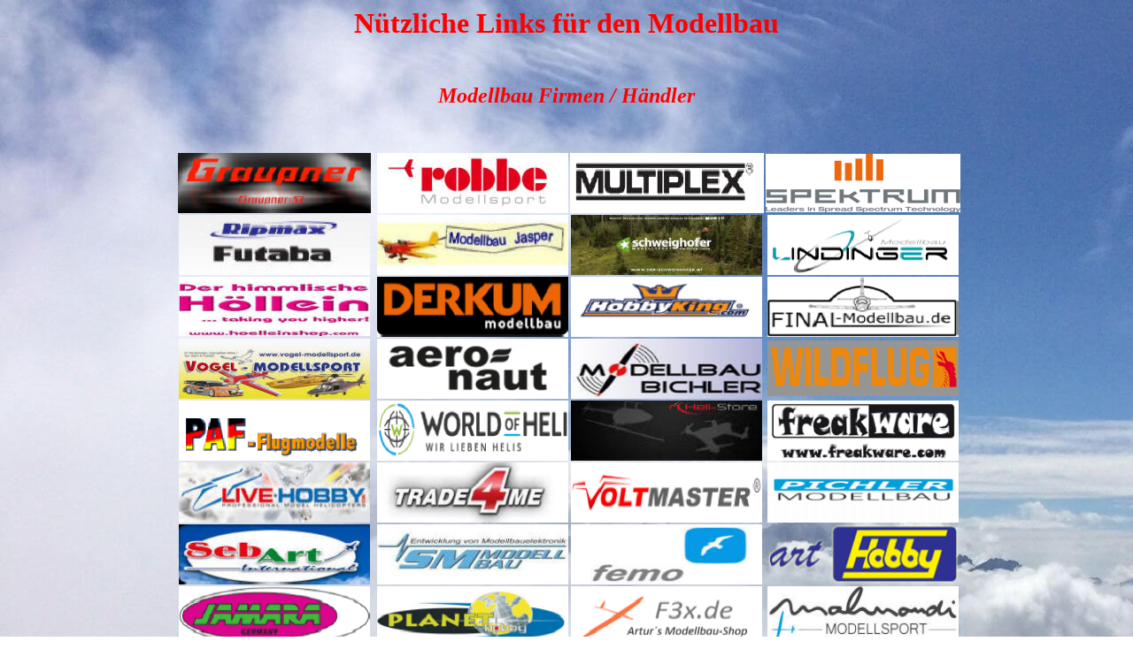

--- FILE ---
content_type: text/html
request_url: http://modellbauclub.net/links.htm
body_size: 3568
content:
<html xmlns:v="urn:schemas-microsoft-com:vml" xmlns:o="urn:schemas-microsoft-com:office:office">

<head>
<meta http-equiv="Content-Language" content="de">
<meta http-equiv="Content-Type" content="text/html; charset=windows-1252">
<title>Fluggelände</title>
<style fprolloverstyle>A:hover {color: #FF0000; font-family: Comic Sans MS; font-size: 18pt; font-weight: bold}
</style>
<style type="text/css">
.auto-style2 {
	border-width: 0;
	text-decoration: underline;
	text-align: center;
}
.auto-style3 {
	border-width: 0;
	margin-bottom: 20px;
	border-collapse: collapse;
}
.auto-style4 {
	border-width: 0px;
}
.auto-style5 {
	border-width: 0;
	border-collapse: collapse;
}
.auto-style7 {
	border-style: solid;
	border-width: 1px;
}
.auto-style10 {
	border-width: 0px;
	margin-top: 0px;
}
.auto-style11 {
	border-width: 0;
}
.auto-style12 {
	text-align: center;
}
.auto-style15 {
	border-width: 0;
	text-decoration: underline;
	text-align: center;
	font-size: medium;
}
.auto-style16 {
	border-width: 0;
	font-size: medium;
	text-align: center;
}
.auto-style17 {
	border-width: 0;
	text-align: center;
}
</style>
</head>

<body background="GIFS/01%20-%20Wolken.jpg">

<p align="center"><b><font face="Comic Sans MS" size="6" color="#FF0000">
Nützliche Links für den Modellbau</font></b></p>
<p align="center">&nbsp;</p>
<p align="center"><i><b><font color="#FF0000" size="5" face="Comic Sans MS">Modellbau Firmen 
/ Händler</font></b></i></p>
<p align="center">&nbsp;</p>
<div align="center">
	<table id="table1" class="auto-style3" align="center" cellspacing="3">
		<tr>
			<td class="auto-style2" style="width: 228px">
			<p class="auto-style12">
			<a href="https://service-graupner.de">
			<img alt="" class="auto-style4" height="68" src="Bilderklein/Graupner.png" width="218"></a></td>
			<td class="auto-style17">
			<a href="https://www.robbe.com/">
			<img alt="" height="68" src="Bilderklein/Robbe.jpg" width="216" class="auto-style4"></a></td>
			<td class="auto-style17">
			<a href="http://www.multiplex-rc.de">
			<img alt="" class="auto-style4" height="68" src="Bilderklein/Multiplexrc.png" width="219"></a></td>
			<td class="auto-style17">
			<a href="https://www.spektrumrc.com/default.aspx">
			<img alt="" class="auto-style4" height="66" src="Bilderklein/spektrum.png" width="220"></a></td>
		</tr>
		<tr>
			<td class="auto-style2" style="width: 228px">
			<a href="http://www.ripmax.de/">
			<img alt="" class="auto-style4" height="68" src="Bilderklein/Ripmax.jpg" width="216"></a></td>
			<td class="auto-style17">
			<a href="https://shop.jaspermodellbau.de/">
			<img alt="" class="auto-style10" height="68" src="Bilderklein/Jasper.jpg" width="216"></a></td>
			<td class="auto-style17">
			<a href="http://www.der-schweighofer.at">
			<img alt="" class="auto-style4" height="68" src="Bilderklein/Schweighofer.jpg" width="216"></a></td>
			<td class="auto-style17">
			<a href="http://www.lindinger.at">
			<img alt="" class="auto-style4" height="68" src="Bilderklein/Lindinger.png" width="216"></a></td>
		</tr>
		<tr>
			<td class="auto-style2" style="width: 228px">
			<a href="http://www.hoelleinshop.com/">
			<img alt="" class="auto-style4" height="67" src="Bilderklein/HÃ¶llein.jpg" width="216"></a></td>
			<td class="auto-style17">
			<a href="http://www.derkum-modellbau.com">
			<img alt="" class="auto-style4" height="68" src="Bilderklein/Derkum.png" width="216"></a></td>
			<td class="auto-style17">
			<a href="http://www.hobbyking.com/">
			<img alt="" class="auto-style4" height="68" src="Bilderklein/Hobbyking.png" width="216"></a></td>
			<td class="auto-style17">
			<a href="http://www.final-modellbau.de">
			<img alt="" class="auto-style4" height="68" src="Bilderklein/Final.png" width="216"></a></td>
		</tr>
		<tr>
			<td class="auto-style2" style="width: 228px">
			<a href="https://www.vogel-modellsport.de/">
			<img alt="" class="auto-style4" height="68" src="Bilderklein/vogel_modellsport.jpg" width="216"></a></td>
			<td class="auto-style17">
			<a href="http://www.aero-naut.de">
			<img alt="" class="auto-style10" height="68" src="Bilderklein/Aeronaut.png" width="216"></a></td>
			<td class="auto-style17">
			<a href="http://www.modellbau-bichler.de">
			<img alt="" class="auto-style4" height="68" src="Bilderklein/Bichler.png" width="216"></a></td>
			<td class="auto-style17">
			<a href="https://www.wildflug.equipment/">
			<img alt="" class="auto-style4" height="63" src="Bilderklein/Wildflug.jpg" width="216"></a></td>
		</tr>
		<tr>
			<td class="auto-style2" style="width: 228px">
			<a href="https://shop.strato.de/epages/61316787.sf/de_DE/?ObjectPath=Categories">
			<img alt="" class="auto-style4" height="68" src="Bilderklein/PAF.png" width="216"></a></td>
			<td class="auto-style17">
			<a href="http://www.world-of-heli.de/">
			<img alt="" class="auto-style4" height="68" src="Bilderklein/WOH.png" width="216"></a></td>
			<td class="auto-style17">
			<a href="http://www.rcheli-store.de/">
			<img alt="" class="auto-style4" height="68" src="Bilderklein/RC-Helistore.jpg" width="216"></a></td>
			<td class="auto-style17">
			<a href="http://www.freakware.de">
			<img alt="" class="auto-style4" height="68" src="Bilderklein/Freakware.png" width="216"></a></td>
		</tr>
		<tr>
			<td class="auto-style2" style="width: 228px">
			<a href="https://www.live-hobby.de/">
			<img alt="" class="auto-style4" height="68" src="Bilderklein/LiveHobby.jpg" width="216"></a></td>
			<td class="auto-style17">
			<a href="https://www.trade4me.de/">
			<img alt="" class="auto-style4" height="68" src="Bilderklein/trade4me.jpg" width="216"></a></td>
			<td class="auto-style17">
			<a href="https://www.voltmaster.de/">
			<img alt="" class="auto-style4" height="68" src="Bilderklein/Voltmaster.png" width="216"></a></td>
			<td class="auto-style17">
			<a href="http://shop.pichler.de/">
			<img alt="" class="auto-style4" height="68" src="Bilderklein/pichler.png" width="216"></a></td>
		</tr>
		<tr>
			<td class="auto-style2" style="width: 228px">
			<a href="http://www.sebart.it/">
			<img alt="" class="auto-style4" height="68" src="Bilderklein/Sebart.jpg" width="216"></a></td>
			<td class="auto-style17">
			<a href="https://www.sm-modellbau.de">
			<img alt="" class="auto-style4" height="68" src="Bilderklein/sm-modellbau.jpg" width="216"></a></td>
			<td class="auto-style17">
			<a href="https://www.femo-design.de/">
			<img alt="" class="auto-style4" height="68" src="Bilderklein/FEMO.jpg" width="216"></a></td>
			<td class="auto-style17">
			<a href="http://www.arthobby.com/">
			<img alt="" class="auto-style4" height="68" src="Bilderklein/Arthobby.png" width="216"></a></td>
		</tr>
		<tr>
			<td class="auto-style2" style="width: 228px">
			<a href="http://www.jamara.com">
			<img alt="" class="auto-style4" height="68" src="Bilderklein/Jamara.png" width="216"></a></td>
			<td class="auto-style17">
			<a href="https://www.planethobby.com/">
			<img alt="" class="auto-style4" height="68" src="Bilderklein/planet%20hobby.png" width="216"></a></td>
			<td class="auto-style17">
			<a href="https://www.f3x.de">
			<img alt="" class="auto-style11" height="68" src="Bilderklein/F3x.PNG" width="216"></a></td>
			<td class="auto-style17">
			<a href="https://www.mahmoudishop.de">
			<img alt="" class="auto-style4" height="68" src="Bilderklein/mahnmoudi.jpg" width="216"></a></td>
		</tr>
		<tr>
			<td class="auto-style15" style="width: 228px">
			<a href="https://www.natterer-modellbau.de/">
			<img alt="" class="auto-style4" height="68" src="Bilderklein/Natter.jpg" width="216"></a></td>
			<td class="auto-style17">
			<a href="https://www.horizonhobby.de/">
			<img alt="" class="auto-style4" height="68" src="Bilderklein/Horizon.png" width="216"></a></td>
			<td class="auto-style16">
			<a href="http://www.simprop.de">
			<img alt="" class="auto-style4" height="68" src="Bilderklein/Simprop.png" width="216"></a></td>
			<td class="auto-style16">
			<a href="https://www.modellbau-friedel.com/">
			<img alt="" class="auto-style4" height="68" src="Bilderklein/Friedel.jpg" width="219"></a></td>
		</tr>
		<tr>
			<td class="auto-style2" style="width: 228px">
			<strong>
			<a href="http://www.rueckert-modellbau.de">Modellbau Rueckert</a></strong><br></td>
			<td class="auto-style17">
			<a href="http://www.emc-vega.de"><strong>EMC Vega</strong></a><br>
			</td>
			<td class="auto-style17">
			<a href="http://www.aerosportbecker.de/de/index.html"><strong>Aero Sport 
			Becker</strong></a></td>
			<td class="auto-style17">
			&nbsp;</td>
		</tr>
		</table>
	<p>&nbsp;</p>
	<p><i><b><font color="#FF0000" size="5" face="Comic Sans MS">Hersteller von Modellbau Flug Motoren 
	/ Regler</font></b></i></p>
	<table id="table4" align="center" class="auto-style5" style="width: 656px">
		<tr>
			<td align="center">
			<a href="http://www.kontronik.com">
			<img alt="" class="auto-style4" height="119" src="Bilderklein/Kontronik.png" width="216"></a></td>
			<td align="center">
			<a href="http://www.Hacker-motor.com">
			<img alt="" class="auto-style4" height="119" src="Bilderklein/Hacker.jpg" width="216"></a></td>
			<td align="center">
			<a href="http://www.yge.de">
			<img alt="" class="auto-style4" height="119" src="Bilderklein/YGE.jpg" width="216"></a></td>
		</tr>
		<tr>
			<td align="center">
			<a href="http://www.lehner-motoren.de">
			<img alt="" class="auto-style4" height="80" src="Bilderklein/Lehner.jpg" width="216"></a></td>
			<td align="center">
			<a href="http://www.plettenberg-motoren.com">
			<img alt="" class="auto-style10" height="80" src="Bilderklein/plettenberg.png" width="216"></a></td>
			<td align="center">
			<a href="https://www.leomotion.com/index.php">
			<img alt="" class="auto-style4" height="80" src="Bilderklein/Leomotion.JPG" width="216"></a></td>
		</tr>
		<tr>
			<td align="center" colspan="3" style="height: 92px">
			<a href="https://www.reisenauer.de/">
			<img alt="" height="86" src="Bilderklein/reisenauer.PNG" width="657"></a></td>
		</tr>
		<tr>
			<td align="center" colspan="3">
			</td>
		</tr>
		<tr>
			<td align="center">
			<a href="http://www.webraengines.com/">
			<img alt="" class="auto-style4" height="100" src="Bilderklein/Webra.png" width="204"></a></td>
			<td align="center">
			<a href="http://www.osengines.com">
			<img alt="" class="auto-style4" height="102" src="Bilderklein/OS.jpg" width="220"></a></td>
			<td align="center">
			<a href="http://www.zimmermannschalldaempfer.de">
			<img alt="" class="auto-style4" height="106" src="Bilderklein/Zimmermann.jpg" width="214"></a></td>
		</tr>
		<tr>
			<td align="center" colspan="3">
			&nbsp;</td>
		</tr>
		</table>
	<p>&nbsp;</p>
	<p><i><b><font color="#FF0000" size="5" face="Comic Sans MS">Hersteller von Modellbau Flug 
	Turbinen</font></b></i></p>
	<table id="table9" width="261" align="center" class="auto-style5">
		<tr>
			<td align="center" colspan="2">
			<a href="https://kingtechturbine.lu/">
			<img alt="" class="auto-style4" height="115" src="Bilderklein/Kingtech.jpg" width="579"></a></td>
		</tr>
		<tr>
			<td align="center" style="width: 277px">
			<a href="http://www.jetcat.de/de">
			<img alt="" class="auto-style4" height="98" src="Bilderklein/JetCat.png" width="275"></a></td>
			<td align="center">
			<a href="http://www.jets-munt.com">
			<img alt="" class="auto-style4" height="101" src="Bilderklein/Jetsmunt.png" width="300"></a></td>
		</tr>
		<tr>
			<td align="center" style="width: 277px">
			&nbsp;</td>
			<td align="center">
			&nbsp;</td>
		</tr>
	</table>
	<p>&nbsp;</p>
	<p><i><b><font color="#FF0000" size="5" face="Comic Sans MS">Hersteller von 
	Flybarless Systemen</font></b></i></p>
	<table id="table10" width="261" class="auto-style5">
		<tr>
			<td align="center" style="height: 25px; width: 251px;">
			<a href="https://www.bavariandemon.com/">
			<img alt="" class="auto-style4" height="76" src="Bilderklein/Demon.jpg" width="234"></a></td>
			<td align="center" style="height: 25px; width: 251px;">
			<a href="https://www.vstabi.info/de">
			<img alt="" class="auto-style4" height="74" src="Bilderklein/Vstabi.jpg" width="234"></a></td>
			<td align="center" style="height: 25px; width: 251px;">
			<a href="http://shop.mikado-heli.de">
			<img alt="" class="auto-style4" height="74" src="Bilderklein/Mikado.jpg" width="232"></a></td>
		</tr>
		<tr>
			<td align="center" style="width: 251px">
			&nbsp;</td>
			<td align="center" style="width: 251px">
			<a href="http://www.beastx.com">
			<img alt="" class="auto-style4" height="140" src="Bilderklein/beast.png" width="160"></a></td>
			<td align="center" style="width: 251px">
			&nbsp;</td>
		</tr>
		</table>
	<p>&nbsp;</p>
	<p><i><b><font color="#FF0000" size="5" face="Comic Sans MS">Hersteller von Ladegeräten</font></b></i></p>
	<table id="table3" width="261" class="auto-style5">
		<tr>
			<td align="center" style="height: 25px; width: 251px;">
			<a href="https://www.isdt.co/hobby?lang=de">
			<img alt="" class="auto-style4" height="88" src="Bilderklein/ISDT.png" width="232"></a></td>
			<td align="center" style="height: 25px; width: 251px;">
			<a href="https://www.pp-rc.de/">
			<img alt="" class="auto-style4" height="78" src="Bilderklein/ppmodellbau.jpg" width="228"></a></td>
		</tr>
		<tr>
			<td align="center" style="width: 251px">
			<a href="http://www.jun-si.com/Enproducts.asp">
			<img alt="" class="auto-style4" height="79" src="Bilderklein/Junsi.png" width="241"></a></td>
			<td align="center" style="width: 251px">
			&nbsp;</td>
		</tr>
		</table>
	<p>&nbsp;</p>
	<p><b><i><font face="Comic Sans MS" size="5" color="#FF0000">Händler für 
	LIPO Akku`s</font></i></b></p>
	<table id="table8" width="261" class="auto-style7">
		<tr>
			<td align="center"><a href="http://www.stefansliposhop.de/">
			<img alt="" class="auto-style4" height="105" src="Bilderklein/SLS_Lipo.png" width="495"></a>&nbsp;</td>
		</tr>
		<tr>
			<td align="center"><a href="http://www.gensace.de/">
			<img alt="" class="auto-style4" height="88" src="Bilderklein/gens-logo.png" width="496"></a></td>
		</tr>
	</table>
	<p>&nbsp;</p>
	<p><b><font color="#FF0000" size="5" face="Comic Sans MS">Firmen für<br>
	Elektronik Zubehör ( Kabel/Widerstände usw.) </font></b></p>
	<table id="table6" width="261" class="auto-style7">
		<tr>
			<td>
			<p align="center">
			<a href="http://www.reichelt.de">
			<img alt="" height="66" src="Bilderklein/reichelt.png" width="282" class="auto-style4"></a></td>
			<td class="auto-style12">
			<a href="http://www.conrad.de">
			<img alt="" class="auto-style4" height="66" src="Bilderklein/Conrad.png" width="282"></a></td>
		</tr>
		<tr>
			<td align="center"><a href="https://www.voelkner.de/">
			<img alt="" class="auto-style4" height="66" src="Bilderklein/voelkner.jpg" width="282"></a></td>
			<td align="center"><a href="http://www.pollin.de">
			<img alt="" class="auto-style4" height="66" src="Bilderklein/Pollin.png" width="282"></a></td>
		</tr>
		<tr>
			<td align="center"><a href="http://www.elv.de">
			<img alt="" class="auto-style4" height="66" src="Bilderklein/ELV.png" width="282"></a></td>
			<td align="center">
			<a href="https://nessel-elektronik.net/">
			<img alt="" height="66" src="Bilderklein/Nessel.PNG" width="282" class="auto-style11"></a></td>
		</tr>
		</table>
	<p>&nbsp;</p>
	<p><i><b><font color="#FF0000" size="5" face="Comic Sans MS">Modellbau Hilfe Foren</font></b></i></p>
	<table id="table5" width="261" class="auto-style7">
		<tr>
			<td align="center">
			<a href="https://www.rc-network.de/">
			<img alt="" height="86" src="Bilderklein/RC-Network.png" width="245" class="auto-style10"></a>&nbsp;<a href="http://www.futaba-forum.net/forum.php"><img alt="" class="auto-style4" height="82" src="Bilderklein/FutabaForum.jpg" width="246"></a></td>
			<td align="center">
			&nbsp;</td>
		</tr>
		<tr>
			<td align="center"><a href="http://www.gh-lounge.de">
			<img alt="" class="auto-style4" height="72" src="Bilderklein/GHLounge.jpg" width="243"></a>&nbsp;<a href="http://technikforum.multiplex-rc.de/"><img alt="" class="auto-style4" height="75" src="Bilderklein/Multiplexforum.png" width="239"></a></td>
			<td align="center">&nbsp;</td>
		</tr>
		</table>
</div>
<p align="center">&nbsp;</p>
	<p align="center"><b><i><font face="Comic Sans MS" size="5" color="#FF0000">
	Verschiedenes</font></i></b></p>
<div align="center">
	<table border="1" id="table7" width="261">
		<tr>
			<td align="center"><font face="Arial" size="2">
			<a target="_blank" href="http://www.lutz-schenk.de">www.lutz-schenk.de</a></font></td>
		</tr>
		<tr>
			<td align="center">
			<a target="_blank" href="http://www.maf-germany.de/">http://www.maf-germany.de/</a></td>
		</tr>
		<tr>
			<td align="center">
			<font color="#0000FF">
			<span style="font-size: 12.0pt; font-family: 'Times New Roman',serif">
			&nbsp;</span></font><span style="font-size: 12.0pt; font-family: 'Times New Roman',serif"><a style="color: blue; text-decoration: underline" href="http://www.baumcontact.de">www.baumcontact.de</a></span></td>
		</tr>
		</table>
<p align="center">&nbsp;</p>
	</div>
<p align="center">
<font face="Comic Sans MS" size="5">
<a href="https://www.modellbauclub.net" style="text-decoration: none">
<span style="font-weight: 700; background-color: #FFFF00">Startseite</span></a></font></p>
<p align="center">&nbsp;</p>
<p align="center">&nbsp;</p>
<p align="center">&nbsp;</p>

</body>

</html>
